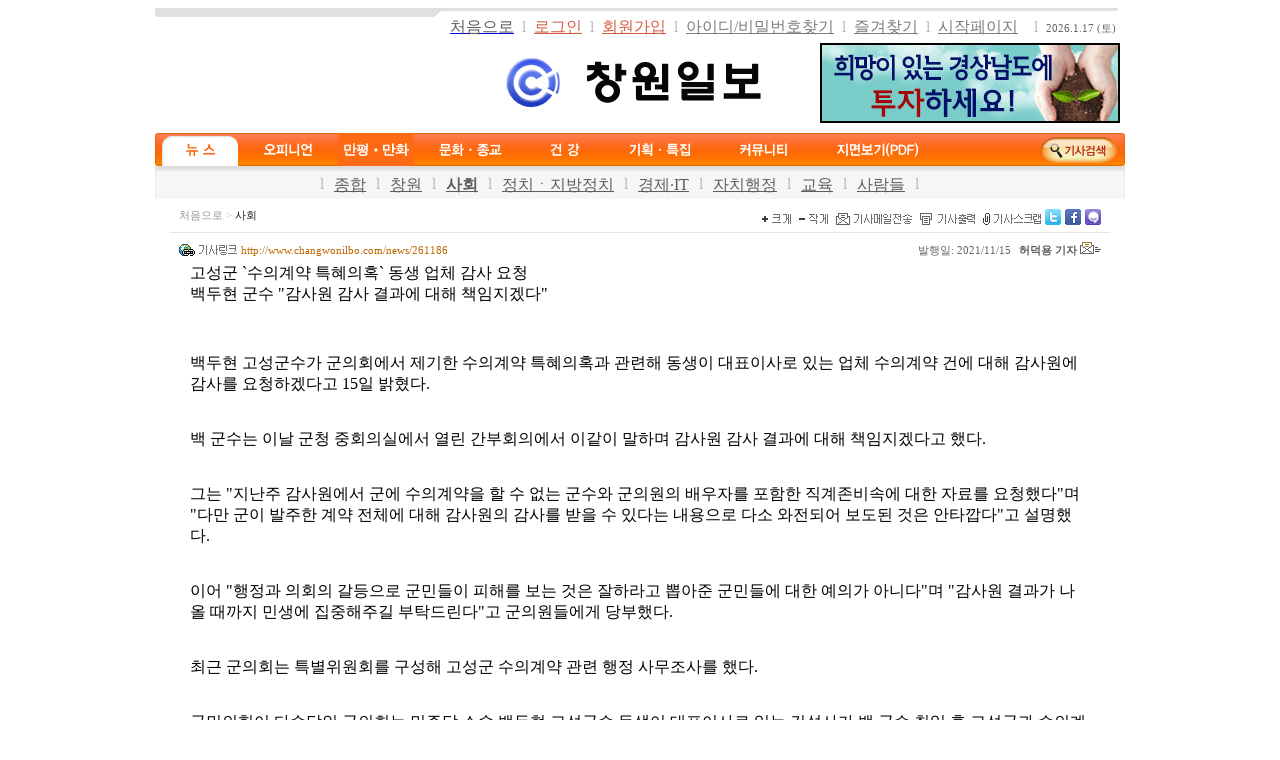

--- FILE ---
content_type: text/html; charset=EUC-KR
request_url: http://www.changwonilbo.com/news/261186
body_size: 63448
content:
<!DOCTYPE HTML PUBLIC "-//W3C//DTD HTML 4.01 Transitional//EN">
<html>
<!--  

******************************************************************************** 
             뉴스빌더(NEWSBUILDER.kr)  최적의 인터넷 신문 솔루션          
********************************************************************************
    
        Program : 뉴스빌더 NEWSBUILDER N2
        Version : 4.0.711.3017

        WebSite : http://www.NEWSBUILDER.kr
        E-MAIL  : webmaster@newsbuilder.kr

        이 프로그램은 저작권법에 의한 보호를 받습니다. 
        (프로그램심의조정위원회에 등록된 소프트웨어 입니다)
        불법 복제 및 배포를 절대 금지합니다.

        프로그램의 구입 및 개발문의

        홈페이지 http://newsbuilder.kr
        이메일   webmaster@newsbuilder.kr 
        전화 0505-210-1405 

        Copyright ⓒ since 2003  www.NEWSBUILDER.kr All rights reserved. 
    
********************************************************************************

-->
<HEAD>
<meta http-equiv="Content-Type" content="text/html; charset=euc-kr">
<meta http-equiv="X-UA-Compatible" content="IE=EmulateIE8">

<meta name="description" content="고성군 `수의계약 특혜의혹` 동생 업체 감사 요청  - 경남의 대표신문, 창원일보 :: 경상남도 창원지역 신문, 정치, 경제, 사회, 스포츠, 교육 등 분야별 기사 수록."> 
<meta name="keywords" content="경상남도, 창원, 신문, 정치, 경제, 사회, 스포츠, 교육."><meta name="author" content="허덕용 기자 ">


 

<meta property="og:title" content="고성군 `수의계약 특혜의혹` 동생 업체 감사 요청  - 경남의 대표신문, 창원일보">
<meta property="og:image" content="http://www.changwonilbo.com/paper/data/news/mobile/mobilelogo.jpg?v1">




<link rel="stylesheet" type="text/css" href="/paper/comm/css/main.css">
<link rel="stylesheet" type="text/css" href="/paper/comm/css/news.css"> 
<script LANGUAGE="javascript" type="text/javascript" src="/paper/comm/js/prototype.js?1.5.0_rc1"></script> 
<script LANGUAGE="javascript" type="text/javascript" src="/paper/comm/js/comm.js"></script>
<script LANGUAGE="javascript" type="text/javascript" src="/paper/comm/js/rssfeed.js"></script>
<title>고성군 `수의계약 특혜의혹` 동생 업체 감사 요청  - 경남의 대표신문, 창원일보</title>

<!-- google-analytics.com  -->
<script type="text/javascript">
	var _gaq = _gaq || [];
	_gaq.push(['_setAccount', 'UA-24540419-1']);
	_gaq.push(['_trackPageview']);
	(function() {
		var ga = document.createElement('script'); ga.type = 'text/javascript'; ga.async = true;
		ga.src = ('https:' == document.location.protocol ? 'https://ssl' : 'http://www') + '.google-analytics.com/ga.js';
		var s = document.getElementsByTagName('script')[0]; s.parentNode.insertBefore(ga, s);
		})();
</script>

</HEAD>

<a name="top"></a><DIV id="IDToolTip"></DIV> 
<script language="javascript" src="/paper/comm/js/comm.js"></script>
<script LANGUAGE="javascript">
<!--
function Init() 
{

}

function Back() 
{
			history.back();
	}


function NewsPrint() 
{
	var url = "/paper/news/print.php?newsno=261186";
	var name = "NEWSPRINT";
	var opt = "width=660,height=600, scrollbars=yes,resizable=yes";
	window.open(url,name,opt);
}

var fontSize = 10.5;
function PlusFont() 
{
	if (fontSize > 30) return;
	fontSize = fontSize + 1;
	SetFontSize(fontSize ) ;
}

function MinusFont() 
{
	if (fontSize < 1) return;
	fontSize = fontSize - 1;
	SetFontSize(fontSize ) ;
}

function NormalFont() 
{
	fontSize = 10.5;
	SetFontSize(fontSize ) ;
}

function SetFontSize(pt) 
{
	document.getElementById("IDContents").style.fontSize=pt+"pt";;	
//	var obj = document.getElementById("IDContents");
//	var popj = obj.getElementsByTagName("P");
//	document.getElementById("IDFontSize").innerText=pt+"pt";;	
}

function SendMail() 
{
	var url = "/paper/news/newsmail.php?newsno=261186";
	var name = "NEWSMAIL";
	var opt = "width=400,height=300, scrollbars=yes,resizable=yes";
	window.open(url,name,opt);
}

function CopyNewsUrl(url,msg)
{		
	if (document.all) 
	{
		if (!msg) msg = "기사주소";
		window.clipboardData.setData('Text',url);
		window.alert("클립보드에 " + msg + "가 복사되었습니다."); 
	}
}

function NewsScrap(s,x)
{
	var url = "/paper/news/newsscrap.php?newsno=" + s ;
	var name = "NEWS_SCRAP";
	var opt = "width=415, height=200";
	window.open(url, name, opt);
}
//-->
</script>
<body id="Main" onLoad="Init()">
<a name="top"></a> 
<link rel="stylesheet" type="text/css" href="/paper/comm/css/subindex.css">
<!--[if lt IE 7]>
<link rel="stylesheet" type="text/css" href="/paper/comm/css/subindex6.css">
<![endif]-->
<div align="center">
<div style="margin-left:;width:970px;">	

<!-- 로고 시작 -->

<table cellpadding="0" cellspacing="0" border="0" width="970">
	<tr>
		<td width="3">
		<p><img src="/paper/images/asp_img/logo/top_left.jpg" border="0"></p>
		</td>
		<td background="/paper/images/asp_img/logo/top_bg.jpg" width="*">
		<p><img src="/paper/images/asp_img/logo/top_bg.jpg" border="0"></p>
		</td>
		<td width="9">
		<p><img src="/paper/images/asp_img/logo/top_center.jpg" border="0"></p>
		</td>
		<td background="/paper/images/asp_img/logo/top_bg2.jpg">
		<p><img src="/paper/images/asp_img/logo/top_bg2.jpg" border="0"></p>
		</td>
		<td width="9">
		<p><img src="/paper/images/asp_img/logo/top_right.jpg" border="0"></p>
		</td>
	</tr>
	<tr>
		<td width="3">
		
		</td>
		<td width="*">
		
		</td>
		<td width="9">
		
		</td>
		<td align="right" width=50>
		<nobr>
		&nbsp;
<a href="/paper/main.php"><span style="color:#5d5d5d;font-family:돋움">처음으로</span></a>
&nbsp;<font color=#bebebe>l</font>&nbsp; 


	<a href="/paper/comm/loginpage.php?backurl=%2Fpaper%2Fnews%2Fview.php%3Fnewsno%3D261186"><font color=#D35C43>로그인</font></a>
	&nbsp;<font color=#bebebe>l</font>&nbsp;
	<a href="/paper/members/join.php"><font color=#D35C43>회원가입</font></a>
	&nbsp;<font color=#bebebe>l</font>&nbsp;
	<a href="/paper/members/finduserid.php"><font color=#7D7D7D>아이디/비밀번호찾기</font></a>

&nbsp;<font color=#bebebe>l</font>&nbsp
<a href="#" onclick="window.external.AddFavorite('http://www.changwonilbo.com','창원일보');" onfocus=this.blur()><font color=#7D7D7D>즐겨찾기</font></a>
&nbsp;<font color=#bebebe>l</font>&nbsp
<a href="#" onclick="this.style.behavior='url(#default#homepage)';this.setHomePage('http://www.changwonilbo.com');" onfocus=this.blur()><font color=#7D7D7D>시작페이지</font></a>
&nbsp;

&nbsp;<font color=#bebebe>l</font>&nbsp;
<font color="#666666" style="font-size:8pt;font-family:verdana, san-serif,돋움">2026.1.17 (토)</font>
		
		</nobr>	

		</td>
		<td width="9">
		
		</td>
	</tr>

</table> 
<table width="970" align="" cellspacing="0" cellpadding="4" bgcolor="#ffffff">
	<tr>
		<td align="center" bgcolor="#ffffff" height="76">

		<table cellpadding="0" cellspacing="0" border="0" width="100%" bgcolor="#ffffff">
		
		<tr height="100%" bgcolor="#ffffff">
			<td align="center" width="50%" style="text-align:center"> 
				<table cellpadding="1" cellspacing="0" height="100%">
				<tr> 
					<td>
				 
					</td>   
				</tr> 
				</table> 
			    </td>
			    <td align="left" width="33%">  
				<div style="text-align:center;"><table cellpadding='0' cellspacing='0' border=0 width=''><tr><td align=left><a href="http://www.changwonilbo.com" target="_top"><img src="/paper/data/news/menuimg/papertitle.gif" border='0'></a></td></tr></table></div>
				
			</td>
			
			<td width="33%" valign="middle" align="right">  
				<table cellpadding="1" cellspacing="0" height="100%">
				<tr>  
					<td width="">
				<table width='300' height='80' cellpadding='0' cellspacing='0' align='center'><tr><td align='center' valign='middle'><a href="http://www.gyeongnam.go.kr/index.gyeong" target="_blank"><img src="http://www.changwonilbo.com/paper/data/news/banner/20180209093308338.gif" border="0" alt="" width="300" height="80"></a></td></tr></table>					</td> 
				</tr> 
				</table> 
			</td>
		</tr>
		</table>

		</td>
	</tr>
</table>


<div style="overflow:hidden;height:5px;background-color:#FCFCFC"></div>
 <SCRIPT LANGUAGE="JavaScript">
<!--
try { top.document.title = " - 경남의 대표신문, 창원일보"; } catch (e) {  } 
//-->
</SCRIPT><!-- 로고 종료 -->

<!-- 메뉴출력 -->
<style type="text/css" media="screen">   

.Menu_Outline  {  padding:0; width:970; overflow:hidden; height:33px; background-image:url(/paper/data/news/menuimg/menu_bg.jpg); background-repeat:repeat-x; }
.Menu_left { float:left; overflow:hidden; width:7px;  height:33px; background-image:url(/paper/data/news/menuimg/menu_left.jpg); background-repeat:no-repeat;}
.Menu_body { float:left; padding:0; text-align:center; width:956px; }
.Menu_bar { float:left; width:2px; height:33px; background-image:url(/paper/data/news/menuimg/menu_bar.jpg); background-repeat:no-repeat; }
.Menu_search { float:right; overflow:hidden; height:33px; position:relative; top:3px;  } 
.Menu_right  { float:right; overflow:hidden; width:7px; height:33px; background-image:url(/paper/data/news/menuimg/menu_right.jpg); background-repeat:no-repeat;  }  
.MainGroupMenuSubMenu { position:relative;;float:left; }
.MainMenuStyle { height:33px;  float:left; padding:0px;}
.MainMenuLeftBlockOver { width:5px; height:33px; float:left;  background-image:url(/paper/data/news/menuimg/menu_over_left.jpg); }
.MainMenuLeftBlockOut { width:5px; height:33px; float:left; background-image:url(/paper/data/news/menuimg/menu_bg.jpg); } 
.MainMenuRightBlockOver { width:5px; height:33px; float:left; background-image:url(/paper/data/news/menuimg/menu_over_right.jpg); }
.MainMenuRightBlockOut { width:5px; height:33px; float:left; background-image:url(/paper/data/news/menuimg/menu_bg.jpg); }
.MainMenuCenterBlockOver { height:33px; float:left;  padding:0px 10px; background-image: url(/paper/data/news/menuimg/menu_over_bg.jpg); }
.MainMenuCenterBlockOut { height:33px; float:left; padding:0px 10px; background-image: url(/paper/data/news/menuimg/menu_bg.jpg); }
.MainMenuTitleOver { top:11px; font-size:12px; letter-spacing:0px; position:relative; color:#ffffff; font-weight:bold; cursor:pointer; }
.MainMenuTitleOut { top:11px;  font-size:12px; letter-spacing:0px; position:relative; color:#ffffff; font-weight:bold; }
.MainSubMenuTitle { color:#5d5d5d;font-family:돋움; }

#IDMainSubMenu a:hover {	color:#5d5d5d; }
#IDMainSubMenu a {	color:#5d5d5d; } 
#IDMainSubMenu { padding:0; width:970; position:relative; overflow:hidden; text-align:left; height:33px; background-image:url(/paper/data/news/menuimg/submenu_bg.jpg)} 
#IDMainSubMenuLeft { float:left; width:3; height:33px; background-image:url(/paper/data/news/menuimg/submenu_left.jpg)}
#IDMainSubMenuCenter { float:left; height:33px; width:960px;}
#IDMainSubMenuRight { float:right; width:3px; height:33px;background-image:url(/paper/data/news/menuimg/submenu_right.jpg) }
#IDMainMenuLinkMenu { width:240px; height:33px; position:absolute;top:7px;left:750px;z-Index:1000;}

.TOP_MENU_BASIC  { position:relative;  float:left; top:9px; margin:0 10px 0 10px; text-align:center; text-decoration:none; letter-spacing:;} 
.TOP_MENU_RIGHT { position:relative;  float:right; top:9px; margin:0 5px 0 10px; text-align:right; text-decoration:none; }
.SUBMENU_BAR { position:relative; float:left; top:9px; color:#bebebe; } 
</style>

<SCRIPT LANGUAGE="JavaScript">
<!--
var menuDisplayType = "IMAGE";
var prevMenuGroup = "1";
var prevSubMenu = "1"; 
function MenuMouseOver(v)
{    
	var obj = document.getElementById("IDTopMenuGroup_"+v);

	if (obj) 
	{
		if (menuDisplayType == "IMAGE") 
		{
			var img = document.getElementById("IDTopMenuGroupImage_" + v);
			if (img && img.src != "") 
			{
				MenuMouseOverImage(obj,v);
				return;
			}
		}
		
		MenuMouseOverText(obj,v); 
	}
}

function MenuMouseOut(obj)
{  
	return;
}

function MenuOverReset(obj) 
{
	if (menuDisplayType == "IMAGE") 
	{
		var img = document.getElementById("IDTopMenuGroupImage_" + prevSubMenu);
		if (img && img.src != "") 
		{
			MenuMouseOverResetImage(obj); 
			return;
		}
	}
	
	MenuMouseOverResetText(obj); 
}

function MenuMouseOverText(obj,v) 
{
	var xObj = obj.getElementsByTagName("div");
	var n = xObj.length; 
	var newClassName = "";
	var className = "";
	var subObj = null;

	for (var i=0;i < n;i++ )
	{  
		subObj = xObj[i];
		className = subObj.className;
		newClassName = "";	

		if (className ==  "MainMenuLeftBlockOut") newClassName = "MainMenuLeftBlockOver";
		else if (className ==  "MainMenuCenterBlockOut") newClassName = "MainMenuCenterBlockOver";
		else if (className ==  "MainMenuRightBlockOut") newClassName = "MainMenuRightBlockOver";
		else if (className ==  "MainMenuTitleOut") newClassName = "MainMenuTitleOver";

		if (newClassName !="") subObj.className = newClassName; 
	}  

	MenuGroupSubmenu(obj,v);
}


function MenuMouseOverResetText(obj) 
{
	var xObj = obj.getElementsByTagName("div"); 
	var n = xObj.length;   
	for (var i=0;i < n;i++ )
	{  
		var subObj = xObj[i];
		var className = subObj.className;
		var newClassName = "";

		if (className ==  "MainMenuLeftBlockOver") newClassName = "MainMenuLeftBlockOut";
		else if (className ==  "MainMenuCenterBlockOver") newClassName = "MainMenuCenterBlockOut";
		else if (className ==  "MainMenuRightBlockOver") newClassName = "MainMenuRightBlockOut";
		else if (className ==  "MainMenuTitleOver") newClassName = "MainMenuTitleOut";

		if (newClassName !="") subObj.className = newClassName; 
	} 
}

function MenuMouseOverImage(obj,v) 
{ 
	var img = document.getElementById("IDTopMenuGroupImage_" + v);
	if (img) img.src = "/paper/data/news/menuimg" + "/menu_" + v + "_on.jpg"; 
	
	MenuGroupSubmenu(obj,v);
}


function MenuMouseOverResetImage(obj) 
{ 
	var img = document.getElementById("IDTopMenuGroupImage_" + prevSubMenu);
	if (img) img.src = "/paper/data/news/menuimg" + "/menu_" + prevSubMenu+ "_off.jpg"; 
}

function MenuGroupSubmenu(obj,v) 
{	
	if (document.getElementById("IDGroupSubMenu_" + prevSubMenu)) document.getElementById("IDGroupSubMenu_" + prevSubMenu).style.display = "none";
	if (document.getElementById("IDGroupSubMenu_" + v)) document.getElementById("IDGroupSubMenu_" + v).style.display = "";
 
	SetSubMenuPosition(v);

	var prevObj = null;

	if (prevMenuGroup != "") 
	{
		prevObj = document.getElementById("IDTopMenuGroup_"+prevMenuGroup); 
		if (obj != prevObj) MenuOverReset(prevObj); 
	}
 
	prevMenuGroup = v; 		
	prevSubMenu = v;
}

function GetAbsoluteLeft(obj)
{
	var objCurNode=obj;
	var iLeft=0;
	iLeft+=objCurNode.offsetWidth; 
	while(objCurNode.tagName!="BODY")
	{
		iLeft+=objCurNode.offsetLeft;
		objCurNode=objCurNode.offsetParent;
	}
	return iLeft;
}

function SetSubMenuPosition(v)
{
	var obj = null;
	try
	{  
		obj = document.getElementById("IDGroupSubMenu_"+ v);
		if (obj) 
		{
			var mainWidth =  970-260; 
			var menuObj = document.getElementById("IDTopMenuGroup_" + v);
			
			menuLeft = parseInt(GetAbsoluteLeft(menuObj),10) - parseInt(menuObj.offsetWidth,10);

			var totalWidth = parseInt(menuLeft,10) + parseInt(obj.offsetWidth,10);
			var leftX = GetAbsoluteLeft($("IDMenuTopBlock"))-970;

			menuLeft = menuLeft - leftX;
			totalWidth -= leftX;

			if (totalWidth > mainWidth)  menuLeft = menuLeft - (totalWidth - mainWidth);
			else menuLeft -= 10;  

			if (menuLeft < 0) menuLeft = 0;
		}
	} catch (e)  {  } 

	if (obj)
	{
		obj.style.left = menuLeft;//leftPos; 
	}
}

function GoMenuGroup(s) 
{
	document.location.href = s;
}

//-->
</SCRIPT>
 
<div id="IDMenuTopBlock" class="Menu_Outline">
	<div class="Menu_left"></div>
	<div class="Menu_body">
						<div id="IDTopMenuGroup_1" onmouseover="MenuMouseOver(1)" class="MainMenuStyle">
						 <img id="IDTopMenuGroupImage_1" src="/paper/data/news/menuimg/menu_1_off.jpg" border="0" style="cursor:pointer;" onclick="GoMenuGroup('/menu/1');">
					</div>
					<div class="Menu_bar"></div>
								<div id="IDTopMenuGroup_2" onmouseover="MenuMouseOver(2)" class="MainMenuStyle">
						 <img id="IDTopMenuGroupImage_2" src="/paper/data/news/menuimg/menu_2_off.jpg" border="0" style="cursor:pointer;" onclick="GoMenuGroup('/menu/2');">
					</div>
					<div class="Menu_bar"></div>
								<div id="IDTopMenuGroup_6" onmouseover="MenuMouseOver(6)" class="MainMenuStyle">
						 <img id="IDTopMenuGroupImage_6" src="/paper/data/news/menuimg/menu_6_off.jpg" border="0" style="cursor:pointer;" onclick="GoMenuGroup('/section/25');">
					</div>
					<div class="Menu_bar"></div>
								<div id="IDTopMenuGroup_7" onmouseover="MenuMouseOver(7)" class="MainMenuStyle">
						 <img id="IDTopMenuGroupImage_7" src="/paper/data/news/menuimg/menu_7_off.jpg" border="0" style="cursor:pointer;" onclick="GoMenuGroup('/menu/7');">
					</div>
					<div class="Menu_bar"></div>
								<div id="IDTopMenuGroup_8" onmouseover="MenuMouseOver(8)" class="MainMenuStyle">
						 <img id="IDTopMenuGroupImage_8" src="/paper/data/news/menuimg/menu_8_off.jpg" border="0" style="cursor:pointer;" onclick="GoMenuGroup('/menu/8');">
					</div>
					<div class="Menu_bar"></div>
								<div id="IDTopMenuGroup_4" onmouseover="MenuMouseOver(4)" class="MainMenuStyle">
						 <img id="IDTopMenuGroupImage_4" src="/paper/data/news/menuimg/menu_4_off.jpg" border="0" style="cursor:pointer;" onclick="GoMenuGroup('/section/14');">
					</div>
					<div class="Menu_bar"></div>
								<div id="IDTopMenuGroup_3" onmouseover="MenuMouseOver(3)" class="MainMenuStyle">
						 <img id="IDTopMenuGroupImage_3" src="/paper/data/news/menuimg/menu_3_off.jpg" border="0" style="cursor:pointer;" onclick="GoMenuGroup('/menu/3');">
					</div>
					<div class="Menu_bar"></div>
								<div id="IDTopMenuGroup_5" onmouseover="MenuMouseOver(5)" class="MainMenuStyle">
						 <img id="IDTopMenuGroupImage_5" src="/paper/data/news/menuimg/menu_5_off.jpg" border="0" style="cursor:pointer;" onclick="GoMenuGroup('/paper/ebook/');">
					</div>
					<div class="Menu_bar"></div>
				

		<div class="Menu_search"><script language="JavaScript">
<!-- 
var bSeaechBg = false;
function check_bg (obj)
{
	obj.style.backgroundImage=''; 
	bSeaechBg = true;
} 

var ad_search_text_img = '/paper/images/asp_img/search/form_bg.gif';

function SearchTextCheck(obj) 
{
	if (obj.value == "") 
	{
		obj.style.backgroundImage = 'url(/paper/images/asp_img/search/form_bg.gif)' ; 
		bSeaechBg = false;
	}
}

function MainSearch() 
{

	if (frmTopSearch.q.value=="") 
	{
		alert("검색어를 입력하세요!");
		frmTopSearch.q.focus();
		return false;
	}
	else 
	{
		return true;
	}


	return false;	
}

//-->
</script>

<table cellpadding="0" cellspacing="0" border="0" style="margin:1 0 0 0">
<form action="/paper/news/searchlist.php" method="get" name="frmTopSearch" onsubmit="return MainSearch();">
<input type="hidden" name="papercode" value="news">
<input type="hidden" name="qtypebasic" value="TITLE">
<tr>
	<!--td>
	<img src="/paper/images/asp_img/hotlink/allnews.gif" border="0" style="margin:0 6px 0 8px" align="absmiddle"><a href="/news/list"><span style="font-size:8pt;letter-spacing:-1px;font-family:돋움;color:#ffffff;text-decoration:none">전체기사</span></a><img src="/paper/images/asp_img/hotlink/offer.gif" border="0" style="margin:0 6px 0 8px" align="absmiddle"><a href="javascript:_NewsOffer();"><span style="font-size:8pt;letter-spacing:-1px;font-family:돋움;color:#ffffff;text-decoration:none">기사제보</span></a><img src="/paper/images/asp_img/hotlink/bbs.gif" border="0" style="margin:0 6px 0 8px" align="absmiddle"><a href="/board/4"><span style="font-size:8pt;letter-spacing:-1px;font-family:돋움;color:#ffffff;text-decoration:none">독자게시판</span></a>&nbsp;&nbsp;&nbsp;
	</td-->
	<!--td>
		<input type="text" name="q" size="28" style=";background-image:url(/paper/images/asp_img/search/form_bg.gif);background-repeat:no-repeat;background-position:left;border:1px solid #dcdcdc;background-color:#ffffff" onkeydown='return check_bg(this);' onmousedown='return check_bg(this);' onblur="SearchTextCheck(this)">
		</td-->
		<td width=3>
		</td>
		<!--td>
		<input type="image" src="/paper/images/asp_img/search/btn_search.gif" border="0" align="absmiddle">
		</td-->
		<td width=3>
		</td>
		<td>
		<a href="/news/search"><img src="/paper/images/asp_img/search/s_btn.jpg" border="0" width="77" height="26"></a>	
	</td>
	</form>
	</tr>		
</table></div>
	</div>

	<div class="Menu_right" ></div>
	
</div>

<div style="clear:both"></div>
 
<!-- 대메뉴블럭 END -->

<div id="IDMainSubMenu" >
	<div id="IDMainSubMenuLeft" style="position:relative;">

	</div>
	<div id="IDMainSubCenter" style="position:relative;">
		 
					<div id="IDGroupSubMenu_1" style="display:" class="MainGroupMenuSubMenu"> 
				<div class="SUBMENU_BAR"><span style="color:#bebebe">l</span></div>		
<div class="TOP_MENU_BASIC"><nobr><a href="http://www.changwonilbo.com/section/1"  style="" class="MainSubMenuTitle">종합</a></nobr></div><div class="SUBMENU_BAR">l</div>		
<div class="TOP_MENU_BASIC"><nobr><a href="http://www.changwonilbo.com/section/53"  style="" class="MainSubMenuTitle">창원</a></nobr></div><div class="SUBMENU_BAR">l</div>		
<div class="TOP_MENU_BASIC"><nobr><a href="http://www.changwonilbo.com/section/2"  style=";font-weight:bold;" class="MainSubMenuTitle">사회</a></nobr></div><div class="SUBMENU_BAR">l</div>		
<div class="TOP_MENU_BASIC"><nobr><a href="http://www.changwonilbo.com/section/3"  style="" class="MainSubMenuTitle">정치ㆍ지방정치</a></nobr></div><div class="SUBMENU_BAR">l</div>		
<div class="TOP_MENU_BASIC"><nobr><a href="http://www.changwonilbo.com/section/6"  style="" class="MainSubMenuTitle">경제·IT</a></nobr></div><div class="SUBMENU_BAR">l</div>		
<div class="TOP_MENU_BASIC"><nobr><a href="http://www.changwonilbo.com/section/4"  style="" class="MainSubMenuTitle">자치행정</a></nobr></div><div class="SUBMENU_BAR">l</div>		
<div class="TOP_MENU_BASIC"><nobr><a href="http://www.changwonilbo.com/section/8"  style="" class="MainSubMenuTitle">교육</a></nobr></div><div class="SUBMENU_BAR">l</div>		
<div class="TOP_MENU_BASIC"><nobr><a href="http://www.changwonilbo.com/section/9"  style="" class="MainSubMenuTitle">사람들</a></nobr></div><div class="SUBMENU_BAR">l</div>					</div>
				 
					<div id="IDGroupSubMenu_2" style="display:none" class="MainGroupMenuSubMenu"> 
				<div class="SUBMENU_BAR"><span style="color:#bebebe">l</span></div>		
<div class="TOP_MENU_BASIC"><nobr><a href="http://www.changwonilbo.com/section/12"  style="" class="MainSubMenuTitle">취재수첩</a></nobr></div><div class="SUBMENU_BAR">l</div>		
<div class="TOP_MENU_BASIC"><nobr><a href="http://www.changwonilbo.com/section/10"  style="" class="MainSubMenuTitle">사설</a></nobr></div><div class="SUBMENU_BAR">l</div>		
<div class="TOP_MENU_BASIC"><nobr><a href="http://www.changwonilbo.com/section/48"  style="" class="MainSubMenuTitle">칼럼</a></nobr></div><div class="SUBMENU_BAR">l</div>		
<div class="TOP_MENU_BASIC"><nobr><a href="http://www.changwonilbo.com/section/13"  style="" class="MainSubMenuTitle">독자기고</a></nobr></div><div class="SUBMENU_BAR">l</div>		
<div class="TOP_MENU_BASIC"><nobr><a href="http://www.changwonilbo.com/section/23"  style="" class="MainSubMenuTitle">데스크칼럼</a></nobr></div><div class="SUBMENU_BAR">l</div>		
<div class="TOP_MENU_BASIC"><nobr><a href="http://www.changwonilbo.com/section/36"  style="" class="MainSubMenuTitle">독자갤러리</a></nobr></div><div class="SUBMENU_BAR">l</div>		
<div class="TOP_MENU_BASIC"><nobr><a href="http://www.changwonilbo.com/section/37"  style="" class="MainSubMenuTitle">기상대칼럼</a></nobr></div><div class="SUBMENU_BAR">l</div>		
<div class="TOP_MENU_BASIC"><nobr><a href="http://www.changwonilbo.com/section/11"  style="" class="MainSubMenuTitle">창원광장</a></nobr></div><div class="SUBMENU_BAR">l</div>		
<div class="TOP_MENU_BASIC"><nobr><a href="http://www.changwonilbo.com/section/60"  style="" class="MainSubMenuTitle">김성균의 기상 이야기</a></nobr></div><div class="SUBMENU_BAR">l</div>		
<div class="TOP_MENU_BASIC"><nobr><a href="http://www.changwonilbo.com/section/26"  style="" class="MainSubMenuTitle">손영학 수필산책</a></nobr></div><div class="SUBMENU_BAR">l</div>		
<div class="TOP_MENU_BASIC"><nobr><a href="http://www.changwonilbo.com/section/38"  style="" class="MainSubMenuTitle">에세이</a></nobr></div><div class="SUBMENU_BAR">l</div>					</div>
				 
					<div id="IDGroupSubMenu_6" style="display:none" class="MainGroupMenuSubMenu"> 
				<div class="SUBMENU_BAR"><span style="color:#bebebe">l</span></div>		
<div class="TOP_MENU_BASIC"><nobr><a href="http://www.changwonilbo.com/section/25"  style="" class="MainSubMenuTitle">만평</a></nobr></div><div class="SUBMENU_BAR">l</div>		
<div class="TOP_MENU_BASIC"><nobr><a href="http://www.changwonilbo.com/section/70"  style="" class="MainSubMenuTitle">만화</a></nobr></div><div class="SUBMENU_BAR">l</div>					</div>
				 
					<div id="IDGroupSubMenu_7" style="display:none" class="MainGroupMenuSubMenu"> 
				<div class="SUBMENU_BAR"><span style="color:#bebebe">l</span></div>		
<div class="TOP_MENU_BASIC"><nobr><a href="http://www.changwonilbo.com/section/20"  style="" class="MainSubMenuTitle">문화·연예·종교</a></nobr></div><div class="SUBMENU_BAR">l</div>		
<div class="TOP_MENU_BASIC"><nobr><a href="http://www.changwonilbo.com/section/50"  style="" class="MainSubMenuTitle">도도새</a></nobr></div><div class="SUBMENU_BAR">l</div>		
<div class="TOP_MENU_BASIC"><nobr><a href="http://www.changwonilbo.com/section/16"  style="" class="MainSubMenuTitle">스포츠</a></nobr></div><div class="SUBMENU_BAR">l</div>		
<div class="TOP_MENU_BASIC"><nobr><a href="http://www.changwonilbo.com/section/7"  style="" class="MainSubMenuTitle">방송연예</a></nobr></div><div class="SUBMENU_BAR">l</div>		
<div class="TOP_MENU_BASIC"><nobr><a href="http://www.changwonilbo.com/section/21"  style="" class="MainSubMenuTitle">국제</a></nobr></div><div class="SUBMENU_BAR">l</div>					</div>
				 
					<div id="IDGroupSubMenu_8" style="display:none" class="MainGroupMenuSubMenu"> 
				<div class="SUBMENU_BAR"><span style="color:#bebebe">l</span></div>		
<div class="TOP_MENU_BASIC"><nobr><a href="http://www.changwonilbo.com/section/49"  style="" class="MainSubMenuTitle">건강상식</a></nobr></div><div class="SUBMENU_BAR">l</div>		
<div class="TOP_MENU_BASIC"><nobr><a href="http://www.changwonilbo.com/section/51"  style="" class="MainSubMenuTitle">건강</a></nobr></div><div class="SUBMENU_BAR">l</div>		
<div class="TOP_MENU_BASIC"><nobr><a href="http://www.changwonilbo.com/section/52"  style="" class="MainSubMenuTitle">교통안전</a></nobr></div><div class="SUBMENU_BAR">l</div>		
<div class="TOP_MENU_BASIC"><nobr><a href="http://www.changwonilbo.com/section/61"  style="" class="MainSubMenuTitle">국민연금</a></nobr></div><div class="SUBMENU_BAR">l</div>					</div>
				 
					<div id="IDGroupSubMenu_4" style="display:none" class="MainGroupMenuSubMenu"> 
									</div>
				 
					<div id="IDGroupSubMenu_3" style="display:none" class="MainGroupMenuSubMenu"> 
				<div class="SUBMENU_BAR"><span style="color:#bebebe">l</span></div>		
<div class="TOP_MENU_BASIC"><nobr><a href="/paper/company/notice.php"  target="_self" style="" class="MainSubMenuTitle">공지사항</a></nobr></div><div class="SUBMENU_BAR">l</div>		
<div class="TOP_MENU_BASIC"><nobr><a href="http://www.changwonilbo.com/board/3"  style="" class="MainSubMenuTitle">자유게시판</a></nobr></div><div class="SUBMENU_BAR">l</div>					</div>
				 
					<div id="IDGroupSubMenu_5" style="display:none" class="MainGroupMenuSubMenu"> 
									</div>
					  
	</div>

	<div id="IDMainSubMenuRIght" >

	</div>
</div>

<div style="clear:both"></div>
 

 
<SCRIPT LANGUAGE="JavaScript">
<!-- 
MenuMouseOver("1"); 
SetSubMenuPosition("1"); 

function __NewsOffer()
{
	var url = "/paper/mail/newsoffer.php?";
	var name= "NEWSOFFER";
	var opt = "width=400,height=300";
	window.open(url,name,opt);
}
//-->
</SCRIPT>

<!-- 메뉴출력 종료 -->
 

<div style="width:970;height:5px;overflow:hidden"></div>


<div style="text-align:left;width:970px;">

	
	<div id="IDMainBlock" style="width:100%;"> 

		<div id="IDBlockHAB" style="" align="center"> 
 


		
	 

 
 


	<div style="width:95%;margin:5px 0 0 0">
		<div style="float:left;text-align:left">
			<span id="IDSectionTitle" style="color:#bebebe;font-size:8pt;font-family:돋움">
			<a href="/paper/" target="_top" style="text-decoration:none;color:#959595;font-size:8pt;font-family:돋움">처음으로</a> > <a href="/section/2" style="text-decoration:none;color:#262626;font-size:8pt;font-family:돋움">사회</a>
			
			 
			&nbsp;</span>
		</div>

		<div style="float:right;text-align:right">

		<img src="/paper/images/view/btn_plus.gif" border="0" onClick="PlusFont();" style="cursor:hand;" alt="글씨크기 크게">&nbsp;
		<img src="/paper/images/view/btn_minus.gif" border="0" onClick="MinusFont();" style="cursor:hand;" alt="글씨크기 작게">&nbsp;
		<img src="/paper/images/view/btn_art_mail.gif" border=0 alt="기사 메일전송" onClick="SendMail()" style="cursor:hand;">&nbsp;
		<img src="/paper/images/view/btn_print.gif" border=0 alt="기사 출력" onClick="NewsPrint()" style="cursor:hand;">&nbsp;
		<a href="javascript:NewsScrap('261186');"><img src="/paper/images/view/btn_scrap.gif" border=0 alt="기사스크랩" style="cursor:hand;"></a>

				
<!-- SfNS 보내기 -->

<a href='/paper/news/sns.php?actmode=twitter&newsno=261186&msg=%B0%ED%BC%BA%B1%BA+%60%BC%F6%C0%C7%B0%E8%BE%E0+%C6%AF%C7%FD%C0%C7%C8%A4%60+%B5%BF%BB%FD+%BE%F7%C3%BC+%B0%A8%BB%E7+%BF%E4%C3%BB&url=http%3A%2F%2Fwww.changwonilbo.com%2Fnews%2F261186' target="_blank"><img src="/paper/news/sns/twitter.gif" border="0" alt="트위터"></a>
<a href='/paper/news/sns.php?actmode=facebook&newsno=261186&msg=%B0%ED%BC%BA%B1%BA+%60%BC%F6%C0%C7%B0%E8%BE%E0+%C6%AF%C7%FD%C0%C7%C8%A4%60+%B5%BF%BB%FD+%BE%F7%C3%BC+%B0%A8%BB%E7+%BF%E4%C3%BB&url=http%3A%2F%2Fwww.changwonilbo.com%2Fnews%2F261186' target="_blank"><img src="/paper/news/sns/facebook.gif" border="0" alt="페이스북"></a>
<a href='/paper/news/sns.php?actmode=me2day&newsno=261186&msg=%B0%ED%BC%BA%B1%BA+%60%BC%F6%C0%C7%B0%E8%BE%E0+%C6%AF%C7%FD%C0%C7%C8%A4%60+%B5%BF%BB%FD+%BE%F7%C3%BC+%B0%A8%BB%E7+%BF%E4%C3%BB&url=http%3A%2F%2Fwww.changwonilbo.com%2Fnews%2F261186&me2tags=%BB%E7%C8%B8' target="_blank"><img src="/paper/news/sns/me2day.gif" border="0" alt="미투데이"></a>
 
 <!-- SNS 보내기 끝 -->

		</div>
	</div>
	<div style="clear:both;"></div>
	<div style="width:97%;height:1px;overflow:hidden;background-color:#E5E5E5;margin:3px 0 7px 0"></div>


	<div style="width:95%;">
		<div style="float:left;text-align:left">
		<img src="/paper/images/view/icon_newslink.gif" border="0" align="absmiddle">&nbsp;<span onClick="CopyNewsUrl('http://www.changwonilbo.com/news/261186');this.blur();" style="color:#bf6800;font-size:8pt;font-family:돋움;cursor:pointer;">http://www.changwonilbo.com/news/261186</span>
		</div>
		<div style="float:right;text-align:right">
		<span style="color:#666666;font-size:8pt;font-family:돋움"><span title="">발행일: 2021/11/15</span></span>
		&nbsp;<span style="color:#5d5d5d;font-size:8pt;font-family:돋움"><b>허덕용 기자 </b>
					<a href="javascript:FormMail('/paper','news','허덕용 기자 ','MjEyMDAwMUBjaGFuZ3dvbmlsYm8uY29t');"><img src="/paper/images/icon/icon_mail.gif" border="0" title="메일보내기"></a>				
				
		</span>
		</div>
	</div>

	<div style="overflow:hidden;height:10px;"></div>
 

	<table width="98%" cellspacing="0" cellpadding="5" align="center">
	<form action="" method="post" name="frmBack"></form>
	<form name="frmMain">
	<tr>
		<td width="10"></td>
		<td>
		<span id="IDTitle" class="NEWSTITLE"><!--DCM_TITLE-->고성군 `수의계약 특혜의혹` 동생 업체 감사 요청<!--/DCM_TITLE--></span>	
				<br><span class="VIEW_SUBTITLE">백두현 군수 &quot;감사원 감사 결과에 대해 책임지겠다&quot;</span>
				</td>
		<td width="10"></td>
	</tr>
	</table>
	
	<table width="98%" cellspacing="0" cellpadding="5" align="center">
	<tr>
		<td width="10"></td>
		<td align="right">
		<table width="100%" cellpadding="0" cellspacing="0">
		<tr>
			<td width="">
							</td>
			<td align="right">
			<span class="REGNAME"></span>
			<span class="REGDATE" style="color:gray">
				
			</span>

			</td>
		</tr>
		</table>
		</td>
		<td width="10"></td>
	</tr>
	</table>
	
	<table width="98%" cellspacing="0" cellpadding="5" align="center">
	<tr><td colspan="3" height="10"></td></tr>
	<tr>
		<td width="10"></td>
		<td style="">
		<br>
				<table cellpadding="0" cellspacing="0">
		<tr><td><div id="IDContents" class="NEWSCONTENT"><!--DCM_BODY--><P>백두현 고성군수가 군의회에서 제기한 수의계약 특혜의혹과 관련해 동생이 대표이사로 있는 업체 수의계약 건에 대해 감사원에 감사를 요청하겠다고 15일 밝혔다.<BR>　</P>
<P>백 군수는 이날 군청 중회의실에서 열린 간부회의에서 이같이 말하며 감사원 감사 결과에 대해 책임지겠다고 했다.<BR>　</P>
<P>그는 "지난주 감사원에서 군에 수의계약을 할 수 없는 군수와 군의원의 배우자를 포함한 직계존비속에 대한 자료를 요청했다"며 "다만 군이 발주한 계약 전체에 대해 감사원의 감사를 받을 수 있다는 내용으로 다소 와전되어 보도된 것은 안타깝다"고 설명했다.<BR>　</P>
<P>이어 "행정과 의회의 갈등으로 군민들이 피해를 보는 것은 잘하라고 뽑아준 군민들에 대한 예의가 아니다"며 "감사원 결과가 나올 때까지 민생에 집중해주길 부탁드린다"고 군의원들에게 당부했다.<BR>　</P>
<P>최근 군의회는 특별위원회를 구성해 고성군 수의계약 관련 행정 사무조사를 했다.<BR>　</P>
<P>국민의힘이 다수당인 군의회는 민주당 소속 백두현 고성군수 동생이 대표이사로 있는 건설사가 백 군수 취임 후 고성군과 수의계약 건수가 늘었다며 특혜 의혹을 제기했다.&nbsp;</P>
<P>&nbsp;</P>
<P>&nbsp;/허덕용 기자 </P><!--/DCM_BODY--></div></td></tr>
		</table>
			</td>
		<td width="10"></td>
	</tr>
	</form>
	</table>

	<br>

	
	<div style="clear:both;"></div>

			
			
	<div style="clear:both;"></div>

			


	<div style="clear:both;"></div>
		

		<div style="width:98%;margin:15px 0 15px 0;text-align:center" align="center">


				<!-- 관련기사 목록 시작 -->
	<div style="width:95%;margin:18px 0 0 0;padding:5px 0 0px 8px;text-align:left" align="left">
		<img src="/paper/images/view/icon_gray_arrow.gif" align="absmiddle" style="margin:0 5px 0 0">
		<span style="font-family:돋움;font-size:12px;color:#333333"><b>허덕용 기자 </b>의 최신기사 </span> 
		&nbsp;&nbsp;<a href="/paper/news/searchlist.php?qtypebasic=REGNAME&q=허덕용 기자 &hname=허덕용 기자 "><span style="font-family:돋움;font-size:11px;color:#333333"><b>[ 다른기사 더보기 ]</b></span></a>
	</div>	
		<div style="width:95%;height:1px;background-color:#D0C194;overflow:hidden;margin:3px 0 0 0"></div>
	<div style="width:95%;">
		<div align="left" style="margin:10px 0 10px 10px;">
		 
		<div style="width:48%; float:left; height:20px; line-height:25px; overflow:hidden; ">
			<img src="/paper/images/view/icon_gray_dot.gif" align="absmiddle" style="margin:0 5px 0 0"><a href="http://www.changwonilbo.com/news/326418"><span style="color:#333333;font-size:9pt">통영시 ‘29회 한려수도 굴 축제’ 성황리 마무리</span></a>
			<!--&nbsp;<span style="color:#666666;font-family:돋움;font-size:8pt">허덕용 기자 &nbsp;(11.03)</span--> 
		</div>
		 
		<div style="width:48%; float:left; height:20px; line-height:25px; overflow:hidden; ">
			<img src="/paper/images/view/icon_gray_dot.gif" align="absmiddle" style="margin:0 5px 0 0"><a href="http://www.changwonilbo.com/news/319946"><span style="color:#333333;font-size:9pt">팬텀싱어 길병민ㆍ국립국악관현악단 `베스트 컬렉션` 공연</span></a>
			<!--&nbsp;<span style="color:#666666;font-family:돋움;font-size:8pt">허덕용 기자 &nbsp;(05.29)</span--> 
		</div>
		 
		<div style="width:48%; float:left; height:20px; line-height:25px; overflow:hidden; ">
			<img src="/paper/images/view/icon_gray_dot.gif" align="absmiddle" style="margin:0 5px 0 0"><a href="http://www.changwonilbo.com/news/319407"><span style="color:#333333;font-size:9pt">제11기 통영시지역사회보장실무협의체 출범</span></a>
			<!--&nbsp;<span style="color:#666666;font-family:돋움;font-size:8pt">허덕용 기자 &nbsp;(05.19)</span--> 
		</div>
		 
		<div style="width:48%; float:left; height:20px; line-height:25px; overflow:hidden; ">
			<img src="/paper/images/view/icon_gray_dot.gif" align="absmiddle" style="margin:0 5px 0 0"><a href="http://www.changwonilbo.com/news/318500"><span style="color:#333333;font-size:9pt">`2025 연맹회장기 전국 남녀중고농구` 통영대회 개막</span></a>
			<!--&nbsp;<span style="color:#666666;font-family:돋움;font-size:8pt">허덕용 기자 &nbsp;(04.23)</span--> 
		</div>
		 
		<div style="width:48%; float:left; height:20px; line-height:25px; overflow:hidden; ">
			<img src="/paper/images/view/icon_gray_dot.gif" align="absmiddle" style="margin:0 5px 0 0"><a href="http://www.changwonilbo.com/news/317292"><span style="color:#333333;font-size:9pt">통영시, 봄철 대형 산불예방 행위제한 행정명령</span></a>
			<!--&nbsp;<span style="color:#666666;font-family:돋움;font-size:8pt">허덕용 기자  &nbsp;(04.01)</span--> 
		</div>
		 
		<div style="width:48%; float:left; height:20px; line-height:25px; overflow:hidden; ">
			<img src="/paper/images/view/icon_gray_dot.gif" align="absmiddle" style="margin:0 5px 0 0"><a href="http://www.changwonilbo.com/news/314478"><span style="color:#333333;font-size:9pt">통영시 화재 난 '제석초 졸업식' 통영국제음악당서 열려</span></a>
			<!--&nbsp;<span style="color:#666666;font-family:돋움;font-size:8pt">허덕용 기자 &nbsp;(02.02)</span--> 
		</div>
		 
		<div style="width:48%; float:left; height:20px; line-height:25px; overflow:hidden; ">
			<img src="/paper/images/view/icon_gray_dot.gif" align="absmiddle" style="margin:0 5px 0 0"><a href="http://www.changwonilbo.com/news/314043"><span style="color:#333333;font-size:9pt">매주 수요일은 외식하는 날 ! 소비진작 캠페인</span></a>
			<!--&nbsp;<span style="color:#666666;font-family:돋움;font-size:8pt">허덕용 기자 &nbsp;(01.16)</span--> 
		</div>
		 
		<div style="width:48%; float:left; height:20px; line-height:25px; overflow:hidden; ">
			<img src="/paper/images/view/icon_gray_dot.gif" align="absmiddle" style="margin:0 5px 0 0"><a href="http://www.changwonilbo.com/news/314056"><span style="color:#333333;font-size:9pt">㈜나폴리조경ㆍ피트니스99, 통영시 인재육성기금 기탁</span></a>
			<!--&nbsp;<span style="color:#666666;font-family:돋움;font-size:8pt">허덕용 기자 &nbsp;(01.16)</span--> 
		</div>
		 
		<div style="width:48%; float:left; height:20px; line-height:25px; overflow:hidden; ">
			<img src="/paper/images/view/icon_gray_dot.gif" align="absmiddle" style="margin:0 5px 0 0"><a href="http://www.changwonilbo.com/news/313569"><span style="color:#333333;font-size:9pt">통영시 대한민국 문화도시 지정 기념`TIMF 신년음악회` 11일 3시 연다</span></a>
			<!--&nbsp;<span style="color:#666666;font-family:돋움;font-size:8pt">허덕용 기자 &nbsp;(01.06)</span--> 
		</div>
		 
		<div style="width:48%; float:left; height:20px; line-height:25px; overflow:hidden; ">
			<img src="/paper/images/view/icon_gray_dot.gif" align="absmiddle" style="margin:0 5px 0 0"><a href="http://www.changwonilbo.com/news/311390"><span style="color:#333333;font-size:9pt">통영케이블카ㆍ디피랑ㆍ어드벤처타워</span></a>
			<!--&nbsp;<span style="color:#666666;font-family:돋움;font-size:8pt">허덕용 기자 &nbsp;(11.13)</span--> 
		</div>
				</div>
	</div>
	<div style="clear:both;height:1px;overflow:hidden;"></div> 
	<div style="width:95%;height:1px;background-color:#D0C194;overflow:hidden;clear;both;margin:5px 0 ;"></div>
	<!-- 관련기사 목록 종료 -->
	
	
	</div>

	<div style="clear:both;"></div>

	
		
				
		<SCRIPT LANGUAGE="JavaScript">
		<!--
		function ViewNewsmemo()
		{

			if (document.getElementById("IDTrackbackView")) 
				document.getElementById("IDTrackbackView").style.display = "none";
			if (document.getElementById("IDNewsmemoView")) 
				document.getElementById("IDNewsmemoView").style.display = "";
		}

		function ViewTrackback()
		{
			if (document.getElementById("IDTrackbackView")) 
				document.getElementById("IDTrackbackView").style.display = "";
			if (document.getElementById("IDNewsmemoView"))
				document.getElementById("IDNewsmemoView").style.display = "none";
		}
		//-->
		</SCRIPT>
<div style="width:95%;text-align:left;margin:25px 0 4px 0">
<img src="/paper/images/view/icon_red001.gif" align="absmiddle" style="margin:0 5px 0 0"><span style="color:#D12819;font-family:굴림;font-size:9pt"><b>기사에 대한 독자의견</b></font>
</div>
<div style="clear:both;"></div>
<div style="width:95%;overflow:hidden;height:1;background-color:#868686"></div>
<div style="width:95%;background-color:#e1e1e1;padding:8px 6px 8px 0px;text-align:right">
							<img src="/paper/images/view/icon_gray_arrow.gif" align="absmiddle" style="margin:0 5px 0 0"><a href="javascript:ViewNewsmemo();"><span style="font-family:돋움;font-size:11px;letter-spacing:-1pt;color:#5d5d5d"><b>독자의견</b> <span style="color:#666666">(0)</span></span></a>
										
</div>
<div style="clear:both;"></div>
					<div id="IDNewsmemoView">
			
		<!-- 기사의견목록 3개 리스트 -->
	<SCRIPT LANGUAGE="JavaScript">
	<!--
	function MemoWrite() 
	{
					alert("회원만 쓰기가 가능합니다!\n\n로그인하여주세요!");		
			document.location.href="/paper/comm/loginpage.php?backurl=%2Fpaper%2Fnewsmemo%2Fmemowrite.php%3Fnewsno%3D261186";
			}

	//-->
	</SCRIPT>
	<div style="background-color:#F1F5F6;padding:5px 10px 5px 5px;width:95%">
		<div style="float:left;text-align:left">
		<img src="/paper/images/view/title_icon.gif" align="absmiddle" style="margin:0 5px 0 0"><span style="color:#333333"><b>독자의견</b> <span  style="cursor:pointer;font-family:돋움;font-size:11px;color:#666666">(총 0건)</span>
		</div>
		<div style="float:right;text-align:right">
		<a href="javascript:frmMemoList.submit()" ><span style="color:#666666;font-family:돋움;font-size:11px">전체보기</span></a>
		</div>
	</div>
	<div style="clear:both;"></div>
	<div style="widtH:95%;height=2;background-color:#E6E6E6;overflow:hidden"></div>
	<table cellpadding="4" cellspacing="0" border="0" align="center" width="95%">
		<form action="/paper/newsmemo/memowrite.php" method="get" name="frmMemo"> 
		<input type="hidden" name="newsno" value="261186">
		</form>
		<form action="/paper/newsmemo/memolist.php" method="get" name="frmMemoList"> 
		<input type="hidden" name="newsno" value="261186">
		</form>


		<tr>
			<td colspan=2 height="15">

			</td>
		</tr>

		</table>
	
	<!-- 기사의견목록 종료 -->
		
<div style="widtH:95%;height=2;background-color:#E6E6E6;overflow:hidden"></div>
	<div style="background-color:#F1F5F6;padding:5px 10px 5px 5px;width:95%">
		<div style="float:left;text-align:left">
		<img src="/paper/images/view/title_icon.gif" align="absmiddle" style="margin:0 5px 0 0"><span style="color:#333333"><b>독자의견쓰기</b>
		</div>
	</div>
	
<div style="clear:both;"></div>
<div style="widtH:95%;height=2;background-color:#E6E6E6;overflow:hidden"></div>
	<div style="background-color:#F7f7f7;padding:5px 10px 5px 5px;width:95%;text-align:left">
		<span  style="cursor:pointer;font-family:돋움;font-size:11px;color:#18609C">
		* 광고·인신공격·비방·욕설·음담패설 등 목적에 맞지않는 글은 예고없이 삭제될 수 있습니다.<br>
		* 등록된 글은 수정할 수 없으며 삭제만 가능합니다.
		</span>
	</div>
	
<div style="clear:both;"></div>
<SCRIPT LANGUAGE="JavaScript">
<!--
function Save() 
{
				
		alert("회원만 쓰기가 가능합니다!\n\n로그인하여주세요!");		
		document.location.href="/paper/comm/loginpage.php?backurl=%2Fpaper%2Fnewsmemo%2Fmemowrite.php%3Fnewsno%3D261186";
		return false;
	}

//-->
</SCRIPT>


<table width="95%" cellspacing="0" cellpadding="0" align="center">
<form action="/paper/newsmemo/memosave.php" method="post" name="frmSave" onsubmit="return Save();">
<input type="hidden" name="papercode" value="news">
<input type="hidden" name="newsno" value="261186">
<input type="hidden" name="sessid" value="np2c1ksgvk2ol0aje517a9f7h2">
<input type="hidden" name="actmode" value="INSERT">
<input type="hidden" name="returl" value="/news/261186">
<input type="hidden" name="authlistno" value="">
	<tr>
		<td height="1" bgcolor="#dcdcdc" colspan="3">
		</td>
	</tr>
<tr height="35">
	<td align="right" bgcolor="#f7f7f7" width="80">
	<font color="#5d5d5d"><b>제&nbsp;&nbsp;&nbsp;&nbsp;목&nbsp;&nbsp;&nbsp;&nbsp;</b></font>
	</td>
	<td width="1" bgcolor="#dcdcdc">
	</td>
	<td>
	&nbsp;&nbsp;&nbsp;&nbsp;<input type="text" name="title" size="70" readonly value='로그인 하셔야 쓸 수 있습니다.' class="input1">
</tr>
<tr>
	<td height="1" bgcolor="#dcdcdc" colspan="3">
	</td>
</tr>
<tr height="35">
	<td align="right" bgcolor="#eeeeee">
	<font color="#5D5D5D"><b>이&nbsp;&nbsp;&nbsp;&nbsp;름&nbsp;&nbsp;&nbsp;&nbsp;</b></font>
	</td>
	<td width="1" bgcolor="#dcdcdc">
	</td>
	<td>
	&nbsp;&nbsp;&nbsp;&nbsp;<input type="text" name="regname"  readonly class="input1" size="25">
</tr>
<tr>
	<td height="1" bgcolor="#dcdcdc" colspan="3">
	</td>
</tr>
<tr>
	<td align="right" bgcolor="#f7f7f7">
	<font color="#5D5D5D"><b>내&nbsp;&nbsp;&nbsp;&nbsp;용&nbsp;&nbsp;&nbsp;&nbsp;</b></font>
	</td>
	<td width="1" bgcolor="#dcdcdc">
	</td>
	<td>
	<table cellpadding="0" cellspacing="0" border="0" width="100%" bgcolor="#ffffff" height="4">
		<tr>
			<td>
			</td>
		</tr>
	</table>
	&nbsp;&nbsp;&nbsp;&nbsp;<textarea name="contents" rows="7" style="width:95%;" readonly class="input1"></textarea>
	<table cellpadding="0" cellspacing="0" border="0" width="100%" bgcolor="#ffffff" height="3">
		<tr>
			<td>
			</td>
		</tr>
	</table>
	</td>
</tr>
<tr>
	<td height="1" bgcolor="#dcdcdc" colspan="4">
	</td>
</tr>
<tr height="35">
	<td align="right" bgcolor="#eeeeee">
	<font color="#5D5D5D"><b>비밀번호&nbsp;&nbsp;&nbsp;&nbsp;</b></font>
	</td>
	<td width="1" bgcolor="#dcdcdc">
	</td>
	<td>
	&nbsp;&nbsp;&nbsp;&nbsp;<input type="password" name="passwd" value="" readonly class="input1" size="25" maxlength="12">
</tr>
<tr>
	<td height="1" bgcolor="#dcdcdc" colspan="3">
	</td>
</tr>

	<tr height="35">
	<td align="right" bgcolor="#f7f7f7">
	<font color="#5D5D5D"><b>스팸방지&nbsp;&nbsp;&nbsp; </b></font>
	</td>
	<td width="1" bgcolor="#dcdcdc">
	</td>
	<td>
		&nbsp;&nbsp;&nbsp;&nbsp;<label for="validkey"><span class='VALIDACCESSKEY_NORMAL'>a<span  style='color:red;font-size:12pt;'><b>c</b></span><span  style='color:red;font-size:12pt;'><b>c</b></span>b5468c<span  style='color:red;font-size:12pt;'><b>c</b></span></span></label>
		&nbsp&nbsp;
		<input type="text" name="validkey" id="validkey" value="" size="10" class="BOARD_INPUT"> 
		<font color=gray>스팸글방지를 위해 빨간색 글자만 입력하세요!</font>
	</td>		
</tr>
<tr>
	<td height="1" bgcolor="#dcdcdc" colspan="3">
	</td>
</tr>
	<tr>
	<td colspan="3" align="right">
<table cellpadding="0" cellspacing="0" border="0" width="100%" bgcolor="#ffffff" height="8">
	<tr>
		<td>
		</td>
	</tr>
</table>

	<input type="image"   onfocus="this.blur()" src="/paper/images/icon/icon_writeok.gif">
			&nbsp;&nbsp;&nbsp;&nbsp;
<table cellpadding="0" cellspacing="0" border="0" width="100%" bgcolor="#ffffff" height="5">
	<tr>
		<td>
		</td>
	</tr>
</table>

	</td>
</tr>
</form>
</table>
	
	<div style="clear:both;"></div>
				</div>
			<div style="clear:both;"></div>
		
				<div style="clear:both;"></div>

		
 


 

		
		</div> <!-- IDMainABH -->
		<!-- right sub block -->
  
		<div id="IDBlockC" >
			<!-- 섹션 SUB MENU 출력 -->
			
<!--하위섹션시작-->
<div style="" align="center">
			<table cellpadding="0" cellspacing="0" border="0" width="93%" bgcolor="#F37B75" align="center">
			<tr>
				<td width="1" height="1">
				<p><img src="/paper/images/box_write_1.gif" border="0"></p>
				</td>
				<td width="*" height="1">

				</td>
				<td width="1" height="1">
				<p><img src="/paper/images/box_write_1.gif" border="0"></p>
				</td>
			</tr>
			<tr>
				<td width="1" >

				</td>
				<td width="*" align="center" style="padding:3px 0 3px 0">
				<a href="/paper/news/sectionindex.php?&pubno=&sectno=2"><span style="font-size:12px;color:#ffffff;font-family:돋움"><b>사회</b></span></a>
				</td>
				<td width="1" >

				</td>
			</tr>
			<tr>
				<td width="1" height="1">
				<p><img src="/paper/images/box_write_1.gif" border="0"></p>
				</td>
				<td width="*" height="1">

				</td>
				<td width="1" height="1">
				<p><img src="/paper/images/box_write_1.gif" border="0"></p>
				</td>
			</tr>
		</table> 
	
	<div style="width:93%;padding:4 5 0 5" align="center">
		<div style="width:49%;margin-bottom:3px;float:left;overflow:hidden;">

		<div style="float:left;width:100%;text-align:left;"> 
			<img src="/paper/images/view/icon_gray_dot.gif" align="absmiddle"> <a href="http://www.changwonilbo.com/section/2/43" onmouseover="ShowToolTip(event, document.getElementById('IDSubMenuDetail_43'),220)" onmouseout="HideToolTip();"><span style="color:#18211B;font-weight:normal;">용지못</span></a>  

			 

		</div>
		<div style="clear:both;"></div>
	</div>
				
	</div>
	<div style="width:93%;overflow:hidden;height:2;background-color:#eeeeee"></div>
</div>
<div style="clear:both;"></div> 

<!--하위섹션종료-->

			<!-- 섹션 SUB MENU 출력 끝 -->
						<table width='250' height='110' cellpadding='0' cellspacing='0' align='center'><tr><td align='center' valign='middle'><a href="/" target="_blank"><img src="http://www.changwonilbo.com/paper/data/news/banner/20251224105657324.jpg" border="0" alt="경남농협" width="250" height="110"></a></td></tr></table><div style="overflow:hidden;height:1px;"></div>
<table width='250' height='350' cellpadding='0' cellspacing='0' align='center'><tr><td align='center' valign='middle'><a href="https://www.sacheon.go.kr/main.web" target="_blank"><img src="http://www.changwonilbo.com/paper/data/news/banner/20251222115558345.png" border="0" alt="사천우주항공도시" width="250" height="350"></a></td></tr></table><div style="overflow:hidden;height:1px;"></div>
<table width='250' height='100' cellpadding='0' cellspacing='0' align='center'><tr><td align='center' valign='middle'><a href="https://www.ilovegohyang.go.kr/main.html?v=20251212" target="_blank"><img src="http://www.changwonilbo.com/paper/data/news/banner/20251215111932261.jpg" border="0" alt="합천고향사랑기부제" width="250" height="100"></a></td></tr></table><div style="overflow:hidden;height:1px;"></div>
<table width='250' height='90' cellpadding='0' cellspacing='0' align='center'><tr><td align='center' valign='middle'><a href="https://rp.ghct.or.kr/home/main/" target="_blank"><img src="http://www.changwonilbo.com/paper/data/news/banner/20251203093430236.jpg" border="0" alt="김해와인동굴" width="250" height="90"></a></td></tr></table><div style="overflow:hidden;height:1px;"></div>


<div style='height:5px;overflow:hidden;'></div>
<table width="97%" cellpadding="0"	cellspacing="0" align="center">
<tr>
	<td>
		<span style="width:3;height:10;background-color:#2272b9;"></span>&nbsp;<span class="BOXSECTION">기획·특집</span>
	</td>
	 
	<td align="right"><a href="http://www.changwonilbo.com/paper/news/sectionindex.php?sectno=14"><img src="http://www.changwonilbo.com/paper/images/icon/icon_more.gif" border="0"></a></td>
	</tr>
</table>
<table width="97%" cellpadding="0" cellspacing="0" align="center"><tr height="2"><td></td></tr><tr bgcolor="#2272b9" height="1"><td></td></tr><tr height="4"><td></td></tr></table>

<div style="width:100%;" align="center">
	<div style="width:97%;text-align:left" align="left">
	<a href="http://www.changwonilbo.com/news/329760"><span class="BOXTITLE">사천시립도서관, 도시의 변화를 이끈다</span></a><br>	<a href="http://www.changwonilbo.com/news/329760"><span class="BOXSUBTITLE">개관 1년여 만 누적 이용자 30만명<BR>문화도시 사천의 새로운 중심으로</span></a><br>	 
		<a href="http://www.changwonilbo.com/news/329760"><img src="http://www.changwonilbo.com/paper/data/news/html/indeximage/index_b_1_S_1768459886.jpg" align="left" width="85" height="60" style="margin:0px 8px 2px 4px;border:0px solid silver;"></a>
				<div style="text-align:justify;"><a href="http://www.changwonilbo.com/news/329760"><span class="BRIEF" style="letter-spacing:-0.5;">◆도시의 품격은 도서관에서 시작된다. 30만명이 선택한 숫자로 증명된 사천시립도서관이 도시의 문화 지도를 바꾸면서 사천의 일상에 변화가 일어나고 있다. 사천시립도서관이 2024년 개관 이후 누적 방문객 30만명을 돌파하며, 명실상부한 지역 ..</span></a></div><div style="clear:both;overflow:hidden;height:1px;visibility:hidden;width:0px;"></div>
	 
	</div>
</div> 
<div style="clear:both;"></div>

<div style='height:5px;overflow:hidden;'></div>

<!-- generated datetime : 2026/01/15 18:14:52 -->

 

<div style="width:100%" align="center">
	<div style="width:240px;overflow:hidden;height:2px;background-color:#ffffff;margin:3px 0 0 0;"></div>

			<div style="width:240px;padding:7px 6px;background-color:#F8F8F8;text-align:left">
			<div style="float:left;"><nobr><img src="http://www.changwonilbo.com/paper/images/asp_img/block/NEWS_B/dot.gif" border="0" align="absmiddle" style="margin:0 5px 0 0"><a href="http://www.changwonilbo.com/paper/news/sectionindex.php?sectno=9"><span style="color:#D000000;font-weight:bold;">사람들</span></a></nobr></div>

			 
			 
			 
		
		</div>
		<div style="clear:both;"></div>	
	
		<div style="width:240px;" class="BLOCK_HTML_DIV_B"> 
				



<div align="center" style="width:100%;">
	<div style="width:100%;text-align:left;">

		 
		<a href="http://www.changwonilbo.com/news/329773"><img src="http://www.changwonilbo.com/paper/data/news/html/block/17/indeximage/index_1_S_1768462963.jpg" align="left" width="80" height="56" style="margin:0px 8px 2px 4px;border:0px solid silver;"></a>
		  		
		
		<a href="http://www.changwonilbo.com/news/329773"><span class="BOXTITLE">창원단감테마공원, 겨울철 한파 대비 안전점검 실시</span></a><br>		<a href="http://www.changwonilbo.com/news/329773"><span class="BOXSUBTITLE">겨울철 기상 여건에 따른 동파 방지·안전환경 조성</span></a><br>	</div>
</div>
<div style="clear:both; height:1px; overflow:hidden; display:; width:100%;"></div>

<div style='height:5px;overflow:hidden;'  ></div>





<div align="center" style="width:100%;">
	<div style="width:100%;text-align:left;">

		 
		<a href="http://www.changwonilbo.com/news/329774"><img src="http://www.changwonilbo.com/paper/data/news/html/block/17/indeximage/index_1_S_1768463141.jpg" align="left" width="80" height="60" style="margin:0px 8px 2px 4px;border:0px solid silver;"></a>
		  		
		
		<a href="http://www.changwonilbo.com/news/329774"><span class="BOXTITLE">이종근 창원특례시 진해구청장, 통장협의회와 소통·협력 강화</span></a><br>		<a href="http://www.changwonilbo.com/news/329774"><span class="BOXSUBTITLE">진해구 통장협의회, 2026년 새해 첫 정기회의 개최</span></a><br>	</div>
</div>
<div style="clear:both; height:1px; overflow:hidden; display:; width:100%;"></div>

<div style='height:5px;overflow:hidden;'  ></div>





<div align="center" style="width:100%;">
	<div style="width:100%;text-align:left;">

		 
		<a href="http://www.changwonilbo.com/news/329775"><img src="http://www.changwonilbo.com/paper/data/news/html/block/17/indeximage/index_1_S_1768463317.jpeg" align="left" width="71" height="60" style="margin:0px 8px 2px 4px;border:0px solid silver;"></a>
		  		
		
		<a href="http://www.changwonilbo.com/news/329775"><span class="BOXTITLE">창원특례시 의창구 지역 도ㆍ시의원 소통 간담회 개최</span></a><br>		<a href="http://www.changwonilbo.com/news/329775"><span class="BOXSUBTITLE">의창구 지역발전을 위한 협력체계 강화</span></a><br>	</div>
</div>
<div style="clear:both; height:1px; overflow:hidden; display:; width:100%;"></div>

<div style='height:5px;overflow:hidden;'  ></div>





<div align="center" style="width:100%;">
	<div style="width:100%;text-align:left;">

		 
		<a href="http://www.changwonilbo.com/news/329776"><img src="http://www.changwonilbo.com/paper/data/news/html/block/17/indeximage/index_1_S_1768463551.jpg" align="left" width="80" height="45" style="margin:0px 8px 2px 4px;border:0px solid silver;"></a>
		  		
		
		<a href="http://www.changwonilbo.com/news/329776"><span class="BOXTITLE">현대건설(주), 중학교 입학 선물 ‘여행용 캐리어’ 기탁</span></a><br>		<a href="http://www.changwonilbo.com/news/329776"><span class="BOXSUBTITLE">300만원 상당 30개 웅천~웅동지역 취약계층 아동 지원</span></a><br>	</div>
</div>
<div style="clear:both; height:1px; overflow:hidden; display:; width:100%;"></div>

<div style='height:5px;overflow:hidden;'  ></div>

 
		</div>
		  
	<div style="width:240px;overflow:hidden;height:2px;background-color:#DEDEDE;margin:3px 0px;"></div>
<div style="overflow:hidden;width:240px;background-color:;height:2px;text-align:center;"></div>
</div>
<div style="clear:both;"></div><table width='245' height='60' cellpadding='0' cellspacing='0' align='center'><tr><td align='center' valign='middle'><a href="http://www.changwonilbo.com/paper/company/go.php" target="_self"><img src="http://www.changwonilbo.com/paper/data/news/banner/2011122315444763.jpg" border="0" alt="" width="245" height="60"></a></td></tr></table><div style="overflow:hidden;height:1px;"></div>
			&nbsp;
		</div> 
	</div> 	
</div>

	

 
<style type="text/css" media="screen">
#FOOT_MENU
{
	width:970;
	margin:5px 0 0 0;
	clear:both;
}
.FOOT_LEFT
{
	float: left;
	width:5px;
	overflow:hidden;
	height:28px;
	background-image:url(/paper/images/asp_img/foot/foot_left.gif);
	background-repeat:no-repeat;
}
.FOOT_CENTER
{
	float: left;
	width:960;
	overflow:hidden;
	height:28px;
	background-image:url(/paper/images/asp_img/foot/foot_bg.gif);
	background-repeat:repeat-x;
	text-align:right;
}
.FOOT_RIGHT
{
	float: left;
	width:5px;
	overflow:hidden;
	height:28px;
	background-image:url(/paper/images/asp_img/foot/foot_right.gif);
	background-repeat:no-repeat;
}
.FOOT_MENU
{
color:#ffffff;
padding:8px 0 0 0;
}


#FOOT_COPY
{
	width:970;
	margin:5px 0 8px 0;
	height:50px;
	clear:both;
}
.FOOT_LOGO
{
	float: left;
}

.FOOT_COPYRIGHT
{
	float:left;
	padding:0 0 0 10px;
	height:100%;
}

</style>
<SCRIPT LANGUAGE="JavaScript">
<!--
function _NewsOffer()
{
	var url = "/paper/mail/newsoffer.php?";
	var name= "NEWSOFFER";
	var opt = "width=410,height=420";
	window.open(url,name,opt);
}
//-->
</SCRIPT>

<div align="right">
		<div class="FOOT_MENU">
		<font color="#97582d">&nbsp;&nbsp;l&nbsp;&nbsp;
		<a href="/paper/company/"><span style="color:#97582d;font-size:9pt;font-family:돋움;text-decoration:none'#97582d">회사소개</span></a>
		&nbsp;&nbsp;l&nbsp;&nbsp;
		<a href="/paper/company/ad.php"><span style="color:#97582d;font-size:9pt;font-family:돋움;text-decoration:none">광고안내</span></a>
		&nbsp;&nbsp;l&nbsp;&nbsp;
		<a href="/paper/reader/?"><span style="color:#97582d;font-size:9pt;font-family:돋움;text-decoration:none">구독신청</span></a>
		&nbsp;&nbsp;l&nbsp;&nbsp;
		<a href="javascript:_NewsOffer();"><span style="color:#97582d;font-size:9pt;font-family:돋움;text-decoration:none">기사제보</span></a>
		&nbsp;&nbsp;l&nbsp;&nbsp;
		<a href="/paper/company/policy.php"><span style="color:#97582d;font-size:9pt;font-family:돋움;text-decoration:none">개인정보보호정책</span></a>
		&nbsp;&nbsp;l&nbsp;&nbsp;
		<a href="http://www.webhard.co.kr" target="_blank"><span style="color:#97582d;font-size:9pt;font-family:돋움;text-decoration:none">웹하드</span></a>
		&nbsp;&nbsp;l&nbsp;&nbsp;
		<a href="http://mail.daum.net" target="_blank"><span style="color:#97582d;font-size:9pt;font-family:돋움;text-decoration:none">메일</span></a>
		&nbsp;&nbsp;l&nbsp;&nbsp;</font>
		</div>
</div>


<div id="FOOT_COPY">
	<div>
		<TABLE width="970" height="87" background="/paper/data/news/board/1/100420.gif">
			<TR>
				<TD align="center">
					<TABLE width="95%">
						<TR>
							<TD><img src="/paper/data/news/menuimg/foot_logo.gif" border="3"></TD>
							<TD><font color="5d5d5d">Copyright (c) 창원일보<font size="1">(주)</font> All rights reserved. 경남 창원시 성산구 비음로 3-7 1층<br>
대표전화 055-212-0001 Fax: 055-266-0002 E-mail: 2120001@changwonilbo.com<br>
기사 등 모든 컨텐츠에 대한 무단 전제/복사/배포를 금합니다.<br></font><img src="/paper/images/asp_img/foot/btn_noemail.gif" border="0" align="absmiddle" style="margin:0 3 0 4"><a href="/paper/xml" target="_blank"><img src="/paper/images/asp_img/foot/btn_rss.gif" border="0" align="absmiddle" style="margin:0 3 0 0"></a><span style="font-family:돋움;color:#666666;font-size:9pt">Powered by <a href="http://newsbuilder.co.kr" target="_blank"><b><span style="color:#18609C;text-decoration:none">Newsbuilder</span></b></a></span></TD>
						</TR>
					</TABLE>
				</td>
			</tr>
		</table>
	</div>
</div>
<span id='IDGotoTopBlock' style='position:absolute;left:100px;top:100px;visibility:hidden'>
<a href='#top'><img src='/paper/images/icon/icon_goto_top.gif' alt='화면 위로가기' border='0'></a>
</span>

<SCRIPT LANGUAGE="JavaScript">
<!--

var src = ""
src +="<span id='IDNewsBuilderGo' style='position:absolute;left:970+4;top:0;visibility:hidden;width:15;height:85;background-color:#eeeeee'>"
src +="<a href='http://newsbuilder.co.kr' target=_blank style=\"text-decoration:none;color:red\" title='이 사이트는 뉴스빌더를 이용하여 만들어졌습니다!'><img src='/paper/images/banner/nb_right.gif' border='0'></a>"
src +="</span>"
//document.write(src)


var gototopwidth=''
var gototopheight=''

function GotoTopImg(){
	gototopwidth=document.getElementById("IDGotoTopBlock").offsetWidth
	gototopheight=document.getElementById("IDGotoTopBlock").offsetHeight
	document.getElementById("IDGotoTopBlock").style.left=970+5;
	document.getElementById("IDGotoTopBlock").style.top=document.body.scrollTop+document.body.clientHeight-gototopheight

	//document.getElementById("IDNewsBuilderGo.style.pixelLeft=970+4;

	setInterval('PositionGotoTop()',50);
	//setInterval('PositionGotoNB()',50);
	document.getElementById("IDGotoTopBlock").style.visibility='visible'
	//document.getElementById("IDNewsBuilderGo.style.visibility='visible'

//	if (window.Init) Init();
}

function PositionGotoTop(){
	document.getElementById("IDGotoTopBlock").style.left=970+5;
	//document.getElementById("IDGotoTopBlock").style.pixelLeft=970+5;
	//document.body.clientWidth - (document.body.clientWidth/2-970/2); 
	//document.body.scrollLeft+document.body.clientWidth-gototopwidth
	document.getElementById("IDGotoTopBlock").style.top=document.body.scrollTop+document.body.clientHeight-gototopheight
}


function PositionGotoNB(){
	document.getElementById("IDNewsBuilderGo").style.pixelLeft=970+4;
	document.getElementById("IDNewsBuilderGo").style.pixelTop=document.body.scrollTop;
}

//window.onload=GotoTopImg
//-->
</SCRIPT></div>
</div>
</body>
</HTML>
 